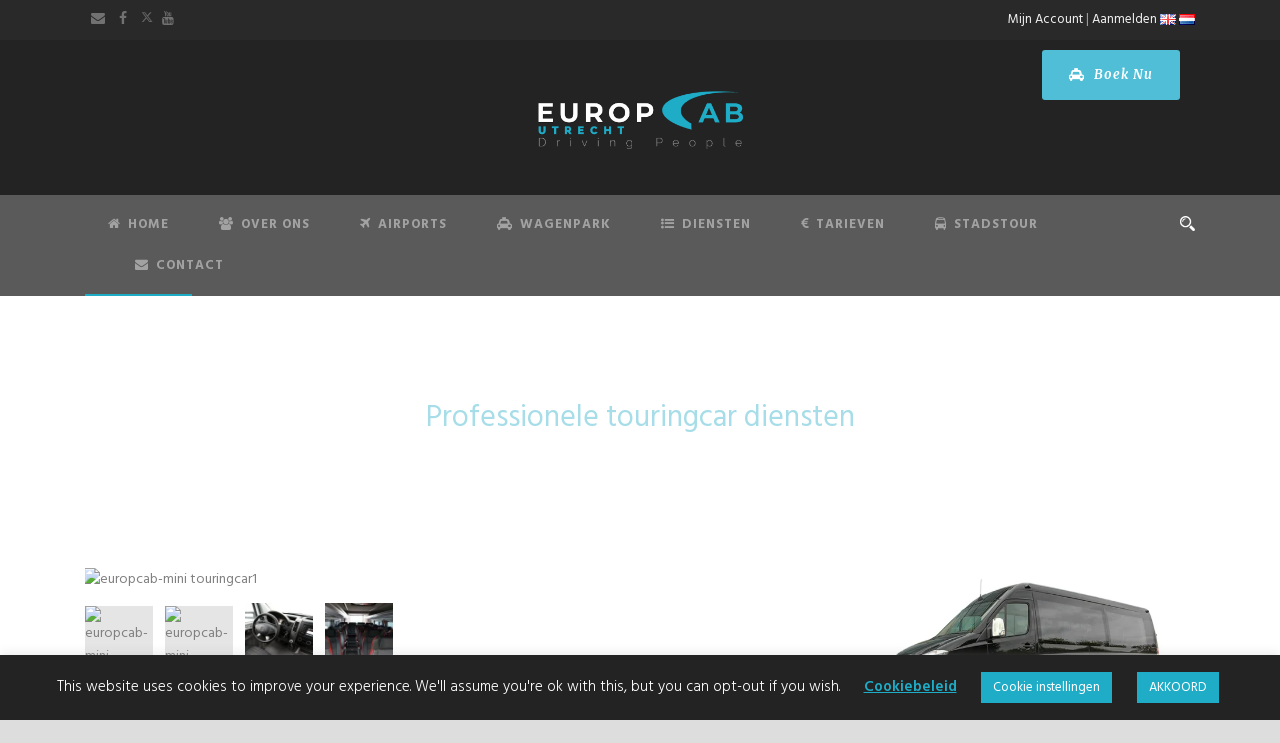

--- FILE ---
content_type: text/html; charset=utf-8
request_url: https://www.google.com/recaptcha/api2/anchor?ar=1&k=6LeqGZsUAAAAALu51mjzkrEtRvjhsiTbpvg55wsJ&co=aHR0cHM6Ly9ldXJvcGNhYi5ubDo0NDM.&hl=en&v=N67nZn4AqZkNcbeMu4prBgzg&size=invisible&anchor-ms=20000&execute-ms=30000&cb=5wyaqnlbtqzp
body_size: 48681
content:
<!DOCTYPE HTML><html dir="ltr" lang="en"><head><meta http-equiv="Content-Type" content="text/html; charset=UTF-8">
<meta http-equiv="X-UA-Compatible" content="IE=edge">
<title>reCAPTCHA</title>
<style type="text/css">
/* cyrillic-ext */
@font-face {
  font-family: 'Roboto';
  font-style: normal;
  font-weight: 400;
  font-stretch: 100%;
  src: url(//fonts.gstatic.com/s/roboto/v48/KFO7CnqEu92Fr1ME7kSn66aGLdTylUAMa3GUBHMdazTgWw.woff2) format('woff2');
  unicode-range: U+0460-052F, U+1C80-1C8A, U+20B4, U+2DE0-2DFF, U+A640-A69F, U+FE2E-FE2F;
}
/* cyrillic */
@font-face {
  font-family: 'Roboto';
  font-style: normal;
  font-weight: 400;
  font-stretch: 100%;
  src: url(//fonts.gstatic.com/s/roboto/v48/KFO7CnqEu92Fr1ME7kSn66aGLdTylUAMa3iUBHMdazTgWw.woff2) format('woff2');
  unicode-range: U+0301, U+0400-045F, U+0490-0491, U+04B0-04B1, U+2116;
}
/* greek-ext */
@font-face {
  font-family: 'Roboto';
  font-style: normal;
  font-weight: 400;
  font-stretch: 100%;
  src: url(//fonts.gstatic.com/s/roboto/v48/KFO7CnqEu92Fr1ME7kSn66aGLdTylUAMa3CUBHMdazTgWw.woff2) format('woff2');
  unicode-range: U+1F00-1FFF;
}
/* greek */
@font-face {
  font-family: 'Roboto';
  font-style: normal;
  font-weight: 400;
  font-stretch: 100%;
  src: url(//fonts.gstatic.com/s/roboto/v48/KFO7CnqEu92Fr1ME7kSn66aGLdTylUAMa3-UBHMdazTgWw.woff2) format('woff2');
  unicode-range: U+0370-0377, U+037A-037F, U+0384-038A, U+038C, U+038E-03A1, U+03A3-03FF;
}
/* math */
@font-face {
  font-family: 'Roboto';
  font-style: normal;
  font-weight: 400;
  font-stretch: 100%;
  src: url(//fonts.gstatic.com/s/roboto/v48/KFO7CnqEu92Fr1ME7kSn66aGLdTylUAMawCUBHMdazTgWw.woff2) format('woff2');
  unicode-range: U+0302-0303, U+0305, U+0307-0308, U+0310, U+0312, U+0315, U+031A, U+0326-0327, U+032C, U+032F-0330, U+0332-0333, U+0338, U+033A, U+0346, U+034D, U+0391-03A1, U+03A3-03A9, U+03B1-03C9, U+03D1, U+03D5-03D6, U+03F0-03F1, U+03F4-03F5, U+2016-2017, U+2034-2038, U+203C, U+2040, U+2043, U+2047, U+2050, U+2057, U+205F, U+2070-2071, U+2074-208E, U+2090-209C, U+20D0-20DC, U+20E1, U+20E5-20EF, U+2100-2112, U+2114-2115, U+2117-2121, U+2123-214F, U+2190, U+2192, U+2194-21AE, U+21B0-21E5, U+21F1-21F2, U+21F4-2211, U+2213-2214, U+2216-22FF, U+2308-230B, U+2310, U+2319, U+231C-2321, U+2336-237A, U+237C, U+2395, U+239B-23B7, U+23D0, U+23DC-23E1, U+2474-2475, U+25AF, U+25B3, U+25B7, U+25BD, U+25C1, U+25CA, U+25CC, U+25FB, U+266D-266F, U+27C0-27FF, U+2900-2AFF, U+2B0E-2B11, U+2B30-2B4C, U+2BFE, U+3030, U+FF5B, U+FF5D, U+1D400-1D7FF, U+1EE00-1EEFF;
}
/* symbols */
@font-face {
  font-family: 'Roboto';
  font-style: normal;
  font-weight: 400;
  font-stretch: 100%;
  src: url(//fonts.gstatic.com/s/roboto/v48/KFO7CnqEu92Fr1ME7kSn66aGLdTylUAMaxKUBHMdazTgWw.woff2) format('woff2');
  unicode-range: U+0001-000C, U+000E-001F, U+007F-009F, U+20DD-20E0, U+20E2-20E4, U+2150-218F, U+2190, U+2192, U+2194-2199, U+21AF, U+21E6-21F0, U+21F3, U+2218-2219, U+2299, U+22C4-22C6, U+2300-243F, U+2440-244A, U+2460-24FF, U+25A0-27BF, U+2800-28FF, U+2921-2922, U+2981, U+29BF, U+29EB, U+2B00-2BFF, U+4DC0-4DFF, U+FFF9-FFFB, U+10140-1018E, U+10190-1019C, U+101A0, U+101D0-101FD, U+102E0-102FB, U+10E60-10E7E, U+1D2C0-1D2D3, U+1D2E0-1D37F, U+1F000-1F0FF, U+1F100-1F1AD, U+1F1E6-1F1FF, U+1F30D-1F30F, U+1F315, U+1F31C, U+1F31E, U+1F320-1F32C, U+1F336, U+1F378, U+1F37D, U+1F382, U+1F393-1F39F, U+1F3A7-1F3A8, U+1F3AC-1F3AF, U+1F3C2, U+1F3C4-1F3C6, U+1F3CA-1F3CE, U+1F3D4-1F3E0, U+1F3ED, U+1F3F1-1F3F3, U+1F3F5-1F3F7, U+1F408, U+1F415, U+1F41F, U+1F426, U+1F43F, U+1F441-1F442, U+1F444, U+1F446-1F449, U+1F44C-1F44E, U+1F453, U+1F46A, U+1F47D, U+1F4A3, U+1F4B0, U+1F4B3, U+1F4B9, U+1F4BB, U+1F4BF, U+1F4C8-1F4CB, U+1F4D6, U+1F4DA, U+1F4DF, U+1F4E3-1F4E6, U+1F4EA-1F4ED, U+1F4F7, U+1F4F9-1F4FB, U+1F4FD-1F4FE, U+1F503, U+1F507-1F50B, U+1F50D, U+1F512-1F513, U+1F53E-1F54A, U+1F54F-1F5FA, U+1F610, U+1F650-1F67F, U+1F687, U+1F68D, U+1F691, U+1F694, U+1F698, U+1F6AD, U+1F6B2, U+1F6B9-1F6BA, U+1F6BC, U+1F6C6-1F6CF, U+1F6D3-1F6D7, U+1F6E0-1F6EA, U+1F6F0-1F6F3, U+1F6F7-1F6FC, U+1F700-1F7FF, U+1F800-1F80B, U+1F810-1F847, U+1F850-1F859, U+1F860-1F887, U+1F890-1F8AD, U+1F8B0-1F8BB, U+1F8C0-1F8C1, U+1F900-1F90B, U+1F93B, U+1F946, U+1F984, U+1F996, U+1F9E9, U+1FA00-1FA6F, U+1FA70-1FA7C, U+1FA80-1FA89, U+1FA8F-1FAC6, U+1FACE-1FADC, U+1FADF-1FAE9, U+1FAF0-1FAF8, U+1FB00-1FBFF;
}
/* vietnamese */
@font-face {
  font-family: 'Roboto';
  font-style: normal;
  font-weight: 400;
  font-stretch: 100%;
  src: url(//fonts.gstatic.com/s/roboto/v48/KFO7CnqEu92Fr1ME7kSn66aGLdTylUAMa3OUBHMdazTgWw.woff2) format('woff2');
  unicode-range: U+0102-0103, U+0110-0111, U+0128-0129, U+0168-0169, U+01A0-01A1, U+01AF-01B0, U+0300-0301, U+0303-0304, U+0308-0309, U+0323, U+0329, U+1EA0-1EF9, U+20AB;
}
/* latin-ext */
@font-face {
  font-family: 'Roboto';
  font-style: normal;
  font-weight: 400;
  font-stretch: 100%;
  src: url(//fonts.gstatic.com/s/roboto/v48/KFO7CnqEu92Fr1ME7kSn66aGLdTylUAMa3KUBHMdazTgWw.woff2) format('woff2');
  unicode-range: U+0100-02BA, U+02BD-02C5, U+02C7-02CC, U+02CE-02D7, U+02DD-02FF, U+0304, U+0308, U+0329, U+1D00-1DBF, U+1E00-1E9F, U+1EF2-1EFF, U+2020, U+20A0-20AB, U+20AD-20C0, U+2113, U+2C60-2C7F, U+A720-A7FF;
}
/* latin */
@font-face {
  font-family: 'Roboto';
  font-style: normal;
  font-weight: 400;
  font-stretch: 100%;
  src: url(//fonts.gstatic.com/s/roboto/v48/KFO7CnqEu92Fr1ME7kSn66aGLdTylUAMa3yUBHMdazQ.woff2) format('woff2');
  unicode-range: U+0000-00FF, U+0131, U+0152-0153, U+02BB-02BC, U+02C6, U+02DA, U+02DC, U+0304, U+0308, U+0329, U+2000-206F, U+20AC, U+2122, U+2191, U+2193, U+2212, U+2215, U+FEFF, U+FFFD;
}
/* cyrillic-ext */
@font-face {
  font-family: 'Roboto';
  font-style: normal;
  font-weight: 500;
  font-stretch: 100%;
  src: url(//fonts.gstatic.com/s/roboto/v48/KFO7CnqEu92Fr1ME7kSn66aGLdTylUAMa3GUBHMdazTgWw.woff2) format('woff2');
  unicode-range: U+0460-052F, U+1C80-1C8A, U+20B4, U+2DE0-2DFF, U+A640-A69F, U+FE2E-FE2F;
}
/* cyrillic */
@font-face {
  font-family: 'Roboto';
  font-style: normal;
  font-weight: 500;
  font-stretch: 100%;
  src: url(//fonts.gstatic.com/s/roboto/v48/KFO7CnqEu92Fr1ME7kSn66aGLdTylUAMa3iUBHMdazTgWw.woff2) format('woff2');
  unicode-range: U+0301, U+0400-045F, U+0490-0491, U+04B0-04B1, U+2116;
}
/* greek-ext */
@font-face {
  font-family: 'Roboto';
  font-style: normal;
  font-weight: 500;
  font-stretch: 100%;
  src: url(//fonts.gstatic.com/s/roboto/v48/KFO7CnqEu92Fr1ME7kSn66aGLdTylUAMa3CUBHMdazTgWw.woff2) format('woff2');
  unicode-range: U+1F00-1FFF;
}
/* greek */
@font-face {
  font-family: 'Roboto';
  font-style: normal;
  font-weight: 500;
  font-stretch: 100%;
  src: url(//fonts.gstatic.com/s/roboto/v48/KFO7CnqEu92Fr1ME7kSn66aGLdTylUAMa3-UBHMdazTgWw.woff2) format('woff2');
  unicode-range: U+0370-0377, U+037A-037F, U+0384-038A, U+038C, U+038E-03A1, U+03A3-03FF;
}
/* math */
@font-face {
  font-family: 'Roboto';
  font-style: normal;
  font-weight: 500;
  font-stretch: 100%;
  src: url(//fonts.gstatic.com/s/roboto/v48/KFO7CnqEu92Fr1ME7kSn66aGLdTylUAMawCUBHMdazTgWw.woff2) format('woff2');
  unicode-range: U+0302-0303, U+0305, U+0307-0308, U+0310, U+0312, U+0315, U+031A, U+0326-0327, U+032C, U+032F-0330, U+0332-0333, U+0338, U+033A, U+0346, U+034D, U+0391-03A1, U+03A3-03A9, U+03B1-03C9, U+03D1, U+03D5-03D6, U+03F0-03F1, U+03F4-03F5, U+2016-2017, U+2034-2038, U+203C, U+2040, U+2043, U+2047, U+2050, U+2057, U+205F, U+2070-2071, U+2074-208E, U+2090-209C, U+20D0-20DC, U+20E1, U+20E5-20EF, U+2100-2112, U+2114-2115, U+2117-2121, U+2123-214F, U+2190, U+2192, U+2194-21AE, U+21B0-21E5, U+21F1-21F2, U+21F4-2211, U+2213-2214, U+2216-22FF, U+2308-230B, U+2310, U+2319, U+231C-2321, U+2336-237A, U+237C, U+2395, U+239B-23B7, U+23D0, U+23DC-23E1, U+2474-2475, U+25AF, U+25B3, U+25B7, U+25BD, U+25C1, U+25CA, U+25CC, U+25FB, U+266D-266F, U+27C0-27FF, U+2900-2AFF, U+2B0E-2B11, U+2B30-2B4C, U+2BFE, U+3030, U+FF5B, U+FF5D, U+1D400-1D7FF, U+1EE00-1EEFF;
}
/* symbols */
@font-face {
  font-family: 'Roboto';
  font-style: normal;
  font-weight: 500;
  font-stretch: 100%;
  src: url(//fonts.gstatic.com/s/roboto/v48/KFO7CnqEu92Fr1ME7kSn66aGLdTylUAMaxKUBHMdazTgWw.woff2) format('woff2');
  unicode-range: U+0001-000C, U+000E-001F, U+007F-009F, U+20DD-20E0, U+20E2-20E4, U+2150-218F, U+2190, U+2192, U+2194-2199, U+21AF, U+21E6-21F0, U+21F3, U+2218-2219, U+2299, U+22C4-22C6, U+2300-243F, U+2440-244A, U+2460-24FF, U+25A0-27BF, U+2800-28FF, U+2921-2922, U+2981, U+29BF, U+29EB, U+2B00-2BFF, U+4DC0-4DFF, U+FFF9-FFFB, U+10140-1018E, U+10190-1019C, U+101A0, U+101D0-101FD, U+102E0-102FB, U+10E60-10E7E, U+1D2C0-1D2D3, U+1D2E0-1D37F, U+1F000-1F0FF, U+1F100-1F1AD, U+1F1E6-1F1FF, U+1F30D-1F30F, U+1F315, U+1F31C, U+1F31E, U+1F320-1F32C, U+1F336, U+1F378, U+1F37D, U+1F382, U+1F393-1F39F, U+1F3A7-1F3A8, U+1F3AC-1F3AF, U+1F3C2, U+1F3C4-1F3C6, U+1F3CA-1F3CE, U+1F3D4-1F3E0, U+1F3ED, U+1F3F1-1F3F3, U+1F3F5-1F3F7, U+1F408, U+1F415, U+1F41F, U+1F426, U+1F43F, U+1F441-1F442, U+1F444, U+1F446-1F449, U+1F44C-1F44E, U+1F453, U+1F46A, U+1F47D, U+1F4A3, U+1F4B0, U+1F4B3, U+1F4B9, U+1F4BB, U+1F4BF, U+1F4C8-1F4CB, U+1F4D6, U+1F4DA, U+1F4DF, U+1F4E3-1F4E6, U+1F4EA-1F4ED, U+1F4F7, U+1F4F9-1F4FB, U+1F4FD-1F4FE, U+1F503, U+1F507-1F50B, U+1F50D, U+1F512-1F513, U+1F53E-1F54A, U+1F54F-1F5FA, U+1F610, U+1F650-1F67F, U+1F687, U+1F68D, U+1F691, U+1F694, U+1F698, U+1F6AD, U+1F6B2, U+1F6B9-1F6BA, U+1F6BC, U+1F6C6-1F6CF, U+1F6D3-1F6D7, U+1F6E0-1F6EA, U+1F6F0-1F6F3, U+1F6F7-1F6FC, U+1F700-1F7FF, U+1F800-1F80B, U+1F810-1F847, U+1F850-1F859, U+1F860-1F887, U+1F890-1F8AD, U+1F8B0-1F8BB, U+1F8C0-1F8C1, U+1F900-1F90B, U+1F93B, U+1F946, U+1F984, U+1F996, U+1F9E9, U+1FA00-1FA6F, U+1FA70-1FA7C, U+1FA80-1FA89, U+1FA8F-1FAC6, U+1FACE-1FADC, U+1FADF-1FAE9, U+1FAF0-1FAF8, U+1FB00-1FBFF;
}
/* vietnamese */
@font-face {
  font-family: 'Roboto';
  font-style: normal;
  font-weight: 500;
  font-stretch: 100%;
  src: url(//fonts.gstatic.com/s/roboto/v48/KFO7CnqEu92Fr1ME7kSn66aGLdTylUAMa3OUBHMdazTgWw.woff2) format('woff2');
  unicode-range: U+0102-0103, U+0110-0111, U+0128-0129, U+0168-0169, U+01A0-01A1, U+01AF-01B0, U+0300-0301, U+0303-0304, U+0308-0309, U+0323, U+0329, U+1EA0-1EF9, U+20AB;
}
/* latin-ext */
@font-face {
  font-family: 'Roboto';
  font-style: normal;
  font-weight: 500;
  font-stretch: 100%;
  src: url(//fonts.gstatic.com/s/roboto/v48/KFO7CnqEu92Fr1ME7kSn66aGLdTylUAMa3KUBHMdazTgWw.woff2) format('woff2');
  unicode-range: U+0100-02BA, U+02BD-02C5, U+02C7-02CC, U+02CE-02D7, U+02DD-02FF, U+0304, U+0308, U+0329, U+1D00-1DBF, U+1E00-1E9F, U+1EF2-1EFF, U+2020, U+20A0-20AB, U+20AD-20C0, U+2113, U+2C60-2C7F, U+A720-A7FF;
}
/* latin */
@font-face {
  font-family: 'Roboto';
  font-style: normal;
  font-weight: 500;
  font-stretch: 100%;
  src: url(//fonts.gstatic.com/s/roboto/v48/KFO7CnqEu92Fr1ME7kSn66aGLdTylUAMa3yUBHMdazQ.woff2) format('woff2');
  unicode-range: U+0000-00FF, U+0131, U+0152-0153, U+02BB-02BC, U+02C6, U+02DA, U+02DC, U+0304, U+0308, U+0329, U+2000-206F, U+20AC, U+2122, U+2191, U+2193, U+2212, U+2215, U+FEFF, U+FFFD;
}
/* cyrillic-ext */
@font-face {
  font-family: 'Roboto';
  font-style: normal;
  font-weight: 900;
  font-stretch: 100%;
  src: url(//fonts.gstatic.com/s/roboto/v48/KFO7CnqEu92Fr1ME7kSn66aGLdTylUAMa3GUBHMdazTgWw.woff2) format('woff2');
  unicode-range: U+0460-052F, U+1C80-1C8A, U+20B4, U+2DE0-2DFF, U+A640-A69F, U+FE2E-FE2F;
}
/* cyrillic */
@font-face {
  font-family: 'Roboto';
  font-style: normal;
  font-weight: 900;
  font-stretch: 100%;
  src: url(//fonts.gstatic.com/s/roboto/v48/KFO7CnqEu92Fr1ME7kSn66aGLdTylUAMa3iUBHMdazTgWw.woff2) format('woff2');
  unicode-range: U+0301, U+0400-045F, U+0490-0491, U+04B0-04B1, U+2116;
}
/* greek-ext */
@font-face {
  font-family: 'Roboto';
  font-style: normal;
  font-weight: 900;
  font-stretch: 100%;
  src: url(//fonts.gstatic.com/s/roboto/v48/KFO7CnqEu92Fr1ME7kSn66aGLdTylUAMa3CUBHMdazTgWw.woff2) format('woff2');
  unicode-range: U+1F00-1FFF;
}
/* greek */
@font-face {
  font-family: 'Roboto';
  font-style: normal;
  font-weight: 900;
  font-stretch: 100%;
  src: url(//fonts.gstatic.com/s/roboto/v48/KFO7CnqEu92Fr1ME7kSn66aGLdTylUAMa3-UBHMdazTgWw.woff2) format('woff2');
  unicode-range: U+0370-0377, U+037A-037F, U+0384-038A, U+038C, U+038E-03A1, U+03A3-03FF;
}
/* math */
@font-face {
  font-family: 'Roboto';
  font-style: normal;
  font-weight: 900;
  font-stretch: 100%;
  src: url(//fonts.gstatic.com/s/roboto/v48/KFO7CnqEu92Fr1ME7kSn66aGLdTylUAMawCUBHMdazTgWw.woff2) format('woff2');
  unicode-range: U+0302-0303, U+0305, U+0307-0308, U+0310, U+0312, U+0315, U+031A, U+0326-0327, U+032C, U+032F-0330, U+0332-0333, U+0338, U+033A, U+0346, U+034D, U+0391-03A1, U+03A3-03A9, U+03B1-03C9, U+03D1, U+03D5-03D6, U+03F0-03F1, U+03F4-03F5, U+2016-2017, U+2034-2038, U+203C, U+2040, U+2043, U+2047, U+2050, U+2057, U+205F, U+2070-2071, U+2074-208E, U+2090-209C, U+20D0-20DC, U+20E1, U+20E5-20EF, U+2100-2112, U+2114-2115, U+2117-2121, U+2123-214F, U+2190, U+2192, U+2194-21AE, U+21B0-21E5, U+21F1-21F2, U+21F4-2211, U+2213-2214, U+2216-22FF, U+2308-230B, U+2310, U+2319, U+231C-2321, U+2336-237A, U+237C, U+2395, U+239B-23B7, U+23D0, U+23DC-23E1, U+2474-2475, U+25AF, U+25B3, U+25B7, U+25BD, U+25C1, U+25CA, U+25CC, U+25FB, U+266D-266F, U+27C0-27FF, U+2900-2AFF, U+2B0E-2B11, U+2B30-2B4C, U+2BFE, U+3030, U+FF5B, U+FF5D, U+1D400-1D7FF, U+1EE00-1EEFF;
}
/* symbols */
@font-face {
  font-family: 'Roboto';
  font-style: normal;
  font-weight: 900;
  font-stretch: 100%;
  src: url(//fonts.gstatic.com/s/roboto/v48/KFO7CnqEu92Fr1ME7kSn66aGLdTylUAMaxKUBHMdazTgWw.woff2) format('woff2');
  unicode-range: U+0001-000C, U+000E-001F, U+007F-009F, U+20DD-20E0, U+20E2-20E4, U+2150-218F, U+2190, U+2192, U+2194-2199, U+21AF, U+21E6-21F0, U+21F3, U+2218-2219, U+2299, U+22C4-22C6, U+2300-243F, U+2440-244A, U+2460-24FF, U+25A0-27BF, U+2800-28FF, U+2921-2922, U+2981, U+29BF, U+29EB, U+2B00-2BFF, U+4DC0-4DFF, U+FFF9-FFFB, U+10140-1018E, U+10190-1019C, U+101A0, U+101D0-101FD, U+102E0-102FB, U+10E60-10E7E, U+1D2C0-1D2D3, U+1D2E0-1D37F, U+1F000-1F0FF, U+1F100-1F1AD, U+1F1E6-1F1FF, U+1F30D-1F30F, U+1F315, U+1F31C, U+1F31E, U+1F320-1F32C, U+1F336, U+1F378, U+1F37D, U+1F382, U+1F393-1F39F, U+1F3A7-1F3A8, U+1F3AC-1F3AF, U+1F3C2, U+1F3C4-1F3C6, U+1F3CA-1F3CE, U+1F3D4-1F3E0, U+1F3ED, U+1F3F1-1F3F3, U+1F3F5-1F3F7, U+1F408, U+1F415, U+1F41F, U+1F426, U+1F43F, U+1F441-1F442, U+1F444, U+1F446-1F449, U+1F44C-1F44E, U+1F453, U+1F46A, U+1F47D, U+1F4A3, U+1F4B0, U+1F4B3, U+1F4B9, U+1F4BB, U+1F4BF, U+1F4C8-1F4CB, U+1F4D6, U+1F4DA, U+1F4DF, U+1F4E3-1F4E6, U+1F4EA-1F4ED, U+1F4F7, U+1F4F9-1F4FB, U+1F4FD-1F4FE, U+1F503, U+1F507-1F50B, U+1F50D, U+1F512-1F513, U+1F53E-1F54A, U+1F54F-1F5FA, U+1F610, U+1F650-1F67F, U+1F687, U+1F68D, U+1F691, U+1F694, U+1F698, U+1F6AD, U+1F6B2, U+1F6B9-1F6BA, U+1F6BC, U+1F6C6-1F6CF, U+1F6D3-1F6D7, U+1F6E0-1F6EA, U+1F6F0-1F6F3, U+1F6F7-1F6FC, U+1F700-1F7FF, U+1F800-1F80B, U+1F810-1F847, U+1F850-1F859, U+1F860-1F887, U+1F890-1F8AD, U+1F8B0-1F8BB, U+1F8C0-1F8C1, U+1F900-1F90B, U+1F93B, U+1F946, U+1F984, U+1F996, U+1F9E9, U+1FA00-1FA6F, U+1FA70-1FA7C, U+1FA80-1FA89, U+1FA8F-1FAC6, U+1FACE-1FADC, U+1FADF-1FAE9, U+1FAF0-1FAF8, U+1FB00-1FBFF;
}
/* vietnamese */
@font-face {
  font-family: 'Roboto';
  font-style: normal;
  font-weight: 900;
  font-stretch: 100%;
  src: url(//fonts.gstatic.com/s/roboto/v48/KFO7CnqEu92Fr1ME7kSn66aGLdTylUAMa3OUBHMdazTgWw.woff2) format('woff2');
  unicode-range: U+0102-0103, U+0110-0111, U+0128-0129, U+0168-0169, U+01A0-01A1, U+01AF-01B0, U+0300-0301, U+0303-0304, U+0308-0309, U+0323, U+0329, U+1EA0-1EF9, U+20AB;
}
/* latin-ext */
@font-face {
  font-family: 'Roboto';
  font-style: normal;
  font-weight: 900;
  font-stretch: 100%;
  src: url(//fonts.gstatic.com/s/roboto/v48/KFO7CnqEu92Fr1ME7kSn66aGLdTylUAMa3KUBHMdazTgWw.woff2) format('woff2');
  unicode-range: U+0100-02BA, U+02BD-02C5, U+02C7-02CC, U+02CE-02D7, U+02DD-02FF, U+0304, U+0308, U+0329, U+1D00-1DBF, U+1E00-1E9F, U+1EF2-1EFF, U+2020, U+20A0-20AB, U+20AD-20C0, U+2113, U+2C60-2C7F, U+A720-A7FF;
}
/* latin */
@font-face {
  font-family: 'Roboto';
  font-style: normal;
  font-weight: 900;
  font-stretch: 100%;
  src: url(//fonts.gstatic.com/s/roboto/v48/KFO7CnqEu92Fr1ME7kSn66aGLdTylUAMa3yUBHMdazQ.woff2) format('woff2');
  unicode-range: U+0000-00FF, U+0131, U+0152-0153, U+02BB-02BC, U+02C6, U+02DA, U+02DC, U+0304, U+0308, U+0329, U+2000-206F, U+20AC, U+2122, U+2191, U+2193, U+2212, U+2215, U+FEFF, U+FFFD;
}

</style>
<link rel="stylesheet" type="text/css" href="https://www.gstatic.com/recaptcha/releases/N67nZn4AqZkNcbeMu4prBgzg/styles__ltr.css">
<script nonce="OXiIOolttugc1wcfkio1lg" type="text/javascript">window['__recaptcha_api'] = 'https://www.google.com/recaptcha/api2/';</script>
<script type="text/javascript" src="https://www.gstatic.com/recaptcha/releases/N67nZn4AqZkNcbeMu4prBgzg/recaptcha__en.js" nonce="OXiIOolttugc1wcfkio1lg">
      
    </script></head>
<body><div id="rc-anchor-alert" class="rc-anchor-alert"></div>
<input type="hidden" id="recaptcha-token" value="[base64]">
<script type="text/javascript" nonce="OXiIOolttugc1wcfkio1lg">
      recaptcha.anchor.Main.init("[\x22ainput\x22,[\x22bgdata\x22,\x22\x22,\[base64]/[base64]/[base64]/[base64]/[base64]/[base64]/KGcoTywyNTMsTy5PKSxVRyhPLEMpKTpnKE8sMjUzLEMpLE8pKSxsKSksTykpfSxieT1mdW5jdGlvbihDLE8sdSxsKXtmb3IobD0odT1SKEMpLDApO08+MDtPLS0pbD1sPDw4fFooQyk7ZyhDLHUsbCl9LFVHPWZ1bmN0aW9uKEMsTyl7Qy5pLmxlbmd0aD4xMDQ/[base64]/[base64]/[base64]/[base64]/[base64]/[base64]/[base64]\\u003d\x22,\[base64]\x22,\x22MnDCnMKbw4Fqwq5pw47CvsKGKlZtJsOYJsKDDXvDgwfDicK0wpkuwpFrwqTCgVQqUV/CscKkwqvDgsKgw6vCjR4sFHoQw5Unw5/Ch11/MH3CsXfDhsO2w5rDnhLCpMO2B1zCgsK9Sy7Ds8Onw4c5eMOPw77ClHfDocOxOsKeZMOZwpPDpVfCncKEQMONw7zDrglPw4BucsOEwpvDv34/[base64]/XFbDrcOnZWJ+wpJIwrw0BcKDw7fDpMO/GcOOw64SRsO0wrLCvWrDvDp/NW58N8O8w4sFw4J5RWkOw7PDqknCjsO2CcOBRzPCqMKow48Ow68BZsOAJFjDlVLCiMOSwpFcT8KNZXcww5/[base64]/Cv8KnCMKTwpYgUcOvwp3CoGjDmhAew7jCmsKVZn0GwpLCsktXU8K0BkbDgcOnM8OGwq8Zwocswq4Hw47DlSzCncK1w5cMw47CgcK5w7NKdTjCojjCrcOPw7VVw7nCrV3ChcOVwqvCkTxVf8KCwpR3w4kEw65kRGfDpXtTSSXCusO/wp/CuGlkwrYcw5oTwqvCoMO3TcKtInPDo8Okw6zDn8OCNcKeZzLDoTZIbsK5M3pmw6nDiFzDlsOjwo5uNBwYw4QGw5bCisOQwrTDo8Kxw7gjIMOAw4F7wqPDtMO+GsK2wrEPb27CnxzCicOdwrzDrwgdwqxnbcOwwqXDhMKOccOcw4JEw4/CsFEiCzIBM3YrMnrCgsOIwrxVfnbDscOyCh7ClF5ywrHDiMKiwqrDlcK8fDZiKjVOL18lekjDrsOtChQJwrXDpRXDusOaF2BZw7MjwotTwqPClcKQw5d/cUReOcOzeSUVw7kbc8KiGgfCuMOKw6FUwrbDsMOvdcK0wpLCk1LCokdxwpLDtMOYw7rCt3nDuMOGwrLCnMO1CMK8EsKbQMKLwrzDvsOsM8OSw5/[base64]/CkGAOfAI+wr0hw5EVw4Zcw7Now5HDtsKETsK9w6TCvCRkw5ACw4TCtQsSwrl8w67CvcObFTzCjh4TKcO9wqtJwpMdw5XCmG/[base64]/DmRYAw64aMk1sL3kRHsKLb0cxw6UTw63CnzQocDrCij3CiMOnVFQUw75cwoRmdcOPEVZaw73DmcKfw7oUw6/CiVrDnsOqfjYZEWkVw64mAcKgw7TDu1g/[base64]/DucONwpLDp8OEwoLDqB7DqMK6w4rCrX0oIWY0aQVpJcKNNWUPQzxTEh7CsGLDiGxkw6nDqisCEsOXw7I/wqTChzXDjSvDp8KLwopJAGUVYsONZBbCpMOTKj7DscOww7l1wpoXMcONw5JLf8O/[base64]/w7TCskQZL8K+FWnCgcOfwrgNw47CjEgLworDisO9w5LDp8OTHMOKwpzDinkzH8OOwr9ywocZwoxZFg0YQk4JOMKaw4LDicKmKsK3wojDvXRxw5vCvX4Wwo1ow44bw4cAf8K+LMO0wpk8VcOowpUdRidcwoI4NkQWw64XJMK9wpLDhRPCjsKQwrnCkW/CqwDCpMK5Y8OzP8O1wp82wrFWIsKQwr1UGMKQwrt1w5jDkgbCoEFnTUbDrCI0LsK5wpDDrMOPTEHCo3htw4g8w4s8wqjCkRARXXPDvcOowrENwqfDp8Kkw5hgSwphwojCpMOMwpvDrMKBwr0QXsKrw5zDssKtE8OWD8OHMzd6D8Onw7bCrikBwpPDvHUvw69Cw4/CqRdIasKLJsKRXMOvSsKPw4YfBcOBLBfDncOWMcKVw4kPVlPDtsOgwrjDpC/DrCsMMGYvKWEAw4zCvFzDqUvCqcODDDfDtw/DhDrCtg/[base64]/[base64]/wrDDk8KnWwfCmnjCosKXMsOCw4XChWTCjsOlHMOGF8OXX1Egw64nZsK4JcO5CsKbw7vDjQTDpMOPw6g3PMOgPWHDhUNKwpMySMO/bXxEc8KJw7BzXELChU/DlGHCgw3ClFVtwqsKw5vDhx3Clwcqwpxtwp/ClSjDscK9dlHCgV/CucKFwqXDosK6EX7CisKFwrI+wpDDj8O3w4rDpBRmMRUsw7BIw60GJg3ChjYKw7bCl8OdOhglI8K1wojCr2E0wpRwf8Olwo80bHDCtXnDoMOtUsKEfVEUCcKrwqFywpzCugVkOl8bBDhQwqrDv10Qw7AbwrxvPm/[base64]/[base64]/DssO4wqbDnFQyw7hJVSZow6TCsxTCrRF8IivDgiFXwojDlifCusOlwrXDlhfDm8OJw79bwpEgwpQdwo7Dq8Olw67CoyNRGix1bCVPwqrDusODw7PCusKuwqjCiEbCjQtqSSFracOPJ0/CmCcnw4jCj8OZD8OqwrJlN8OTwofCsMKnwooKw7fDh8OGw7PCt8KeY8KJbhjCvcKWw5zCtyDCvGvDsMKPw6HDmBxfw7s6wqlrwpbDs8OLRT1VRgTDicKiDCDCg8KXw7XDhWMqw7TDlEzDqsK7wrbCnmnDvhkvRnNywo/DpW/Du2BOdcO4wp0rPxXDrwolQsKIw4vDtGVnw4XCmcOJZSfCv0fDhcKsbcOcT23DmMOHNz4iHGkEdW5Cwq7CjzzCgRlxw5/[base64]/ClWLCg1nCgSNNwpdGwqjDphLDlBAWLMKGfcKcwpxOw7JPHQbDsjRuwp16LcKPHikbw4sJwrd9wqRBw6vCm8OfwpjDr8KGwrl/w4pZw4HCkMKaShDDrcOWMMOqwrZvZsKDSx4tw79Uw57ClsKmMTxDwqAww4DDhE9Mw7VdITd7BMKrBQPCiMKzw73DmUTCmEI8YDpdJsKhTcO2w6XDqidfcl7ClcO8H8OJcUU7Bzwuw4LCg29QCko7w5PDr8Kcw5hQwq7DjnsbTiIMw7HDngoZwr/DrcOrw5MDw6QLL33CoMOLdsOJw5UxJ8Ktw6dJbjLDvcOEfsO+TMK3fQ7CrWbCgQLCsUTCusKhWMKnLcOMPXrDuyPDvi/DgcOYwrDCrcKcw6cFYcObw6thGFnDrkrCsj/[base64]/[base64]/DscO6XsOuVcOYfEHDs8KbecKEKsKdQ1nClk8TKkXCvsO5b8KBw77DnMK9HcOLw4oNwrMhwrvDgwlkYQXDl2TCtSdpL8O5d8K+dMORNcK7A8KhwqkPw7/DlTfClsObTsOWwrrCoH3ClcOCw5ENfVMVw4c3w5/[base64]/Dt8KuS8KAMHPDscKVcMK/D0FASnctdl7Dlz8ewqXCvCrDh2XCkMKyLMOhW1tcDG7DiMKKwosgAwPCqcO4wq/DocKAw6s7FcKbwpYSS8KFEsOaHMOWwrnDtsKWA1HCsiAWCwsfwoEjNsO+eHsCYsOawrzDkMOYwqx/ZcKOw7PDsDgEwqbDt8O5w4LDhcKXwrNSw5LCt1PDsT3Ch8KMwo/[base64]/Crk4/bcKfwrnCkMOxdMO1RcOYZkzDn8KIwrMzw4h7wrJxB8OIw4hmw6/CjcKeDMKrGwDCvcKYwr7DrsK3S8O/J8O2w59Ewpw6QGRrwpTDrcO9wpLCm3PDpMOuw6V0w63CqGrCpDpCIMOXwo3DvDpND1bCgVAVQcKpPMKCJ8KFRmrDijtowoPCm8KgPFbCqUsdXsOnecKBwqUxEmXDojcXwp/[base64]/CvHcvwoomJ2LCqyVnw4bDgwtMwrbDjkvDmHdbHsOiwr3DpVEBw6fDsl98w799F8KlQcKPa8KQJMKBNsKQP35pw4Jqw6rDowY7GhwwwrnCqsKRHShRwpHCtHYPwp1vw4LDlA/ClSTCpiTDpcOtYsKJw5ZKwq0iw74+IcOUw7bDp0hZdcKAQ0bDqhfDrsOebgHCsA9LTARPZMKVajs6wpEmwpTDr3RRw4/DvcKBw4rCqhonLsKEwo3DlMKCwrNZw7s1HjltZizCq1rDiT/CvCHCkMOBEMKzwrTDji3CuV81w50qXMK3N1LChMKAw5fCu8K0BcOBdR1Iwrdawp4Kw6xowpMjS8KfFB88aBVnbcKNMBzCg8ONwrd9wr7CrhY6w4Yuwq9TwpFLSkYZPmcZFMOzOC/Ck3DDuMOmeiksw6nDvcKmw4dEwp3Cj0cJeVQxwrrCi8OHEsOYIcKiw5BLdQvCnCvCkE9nwpIobcKtw67CoMOCdsKXbyfDgcOcG8KWP8KTAhLCqsKqw5nDug3DnRo6wpMUZMOowrAgw6/DjsOLOVrDnMK9wp9XajlCw41nOwtOwp58RcOEw47DgMOIVRMuCB3CmcKlw63DjTPDr8OubcOydU/[base64]/DqMOpwqotQ8K9VMKawrNLwpF0w6PDrChfw64MwodMZ8ODAWApw47CscKTCRjDk8O2w7l2wrUOwrsRbXjDpnPDulbClw8kID9DE8KYMsOMwrc8cirDr8Ktw4DCtsKdVHLDozfClMOQF8KMJBLCtMKKw7skw58/woPDpmImwp3CsynDoMKfwpI8RwBFwqtzwrTDlcOAISHDqw/[base64]/DszoOwr3DmC01wqrCg8O8QcKSwpTDocKhDzEnwpLChU8kLcOfwpY8QcOEw4oHan9oL8OMU8Kqam3DuQYrwrZRw5jDoMKmwqwdFMOhw4nClMOkwoHDmW3Dp1Btwo/CksK6wrbDrsOjYMKKwqseBFVvfcOXw6LCvyldOgzCh8OCbl58woTDpTt7wqxYacK/KsKIYMKBYhgRb8K7w6jColU+w70JbcO7wrwUQ1PCkMO/wqTDscOCYcO2VVnDhCRXwo00w4BjJwzCrcKMA8Oaw4IJY8OqdkLCqsOlw77CiQghwr4uc8K/wo9tZsKYUmx+w4AowoLCjMObwq1dwoEvw6sWe3HCn8K1wr7ChsOPwqwKCsODw6LDuVwmwpvDuMOHwrDDvHkQGMKhwpQMPjhZDcKBw4bDnsKSwoF5RjZUw4Qbw4vCrQbCjQVnT8OGw4XCgCLCncK9XMOyQ8OTwoFHwrFmFjABw4fCmSbCmcO2C8O/w6pWw6ZfJsOswqNPwrrDiANfFQJIajFew5FRVMKyw5Mww5bCuMOvw4sXw4bCp2/CicKfw5nDlRHDvhAXw7AHF33DkGJDw5DDqVDCmRLCt8OFwrHCiMKTFcKDwql1woI+XXtuE1FZwpJPw53DiHHDtsONwrDCpsKTw5PDnsOATXdcTTI/KllcWV/[base64]/e3rClj5cwpMZw4fChmVKRxhMw5DCsXEswqhtIMOBO8O9GCgQETlXwr7Cu1A9wqjCpknCkTbDsMKKDyrCpW9oQMOUw7NOwo0ZPsOeTEMeUcOrM8K7w6NQw582Ngx7WMO7w6LCvsOWIcKXZTbCpcKzA8KjwpPDtMOXw5sWw4bCmcOVwqpTLys/[base64]/CvsOCwrTDlcO3FcKAKMO3wqhWwqLCrMO1wqdyw73Dvy5uP8OEDsOUZQrCrsK8PyHCksOAw793w5RTw6prPMOdMsONw4E6w5rDknnDrsKaw4jCuMOrGWsqw64SAcKjbMOKA8OZYsO8LD/ChzlGwoPDtMOxw6/Cl2ZsFMKgV2gkaMOUw657wq9/O1zDkxFdw6JXw57ClcKSwqlSA8OVw7zCmsOxLkTCgsKvw5gJw4lRw4AFMcKkw6gxw7x/FwjCvxDCs8Kew70Iw6gDw6nCncKKHsKDUyTDuMO5GMOoOGPCmsKgPT/DtlJHZB3DtiLDvlkaY8OUF8K+wobCssKUf8OwwoY0w6oMbjQJwocdwo/[base64]/JDMVNmRVD8K3wo3Dtm9kWRfDiMOYwrXDvMKAQsOaw6R4VRPCusO+PTIGwpDDqsO4woFXw4kJw7vCqsOSfXohXMOlFsKww5PClcOxfcK0w40GFcKcwo7DjAp+csK1S8OsDcOSBMKKAw/DpcO0SlpSOTcYwrFsQkAHJ8KRwq9seAsdw4YWw6PCozPDplMKwppkcS3CkcKYwocKOsKowr8UwrbDqXPCvQt9Il/Cj8K1EsOkLWvDtW3DjTw1w5HClklqCcOEwph6chPDmMO3wp7DlMONw6zCmsOCVcOHC8KPUMO7NMKSwrRbTsKaSTAuwp3DtVjDk8KVasO7w7cAeMOXXcOBw5pewrcYwoXCgMOReHnDph7CuxsRwrbCsnbCqcOzScO2wrQ5QMKdKw0+w7c8e8KfCh8+YVpawr/Ck8KZw73CmVB1QcKAwop2OEbDnTMVHsOvSsKWw4Fcwr5Sw4wYwrLDqMKTBcO2VcKPwrLDjm/[base64]/[base64]/[base64]/BMKpw6PCp0HCuW4Hwr4qwqZQw6tJw6LDjcOuw4TDkMK/[base64]/[base64]/CkBJgRBhKwr3DnyTCmT5xH20mw4TDnB9NfR5DS8KmdMOyXTXDj8KFQMOGw5IpellTwrTCusOADcKQLB8kBMOnw5fClSXCnVU0wrjDnsOOwqbCrMOgw5/[base64]/CrQHCucKdwqtow4Zqwo7CkUJJFsKZMnsAwpJ+w7QbwrvCnBY3ccK/w6hKwq/Du8Oaw4HCsQ98DFPDpcKywoc+w4XCkC5PdMOVLsK6woZ6w54HWQrDi8O7wo7DiTsBw73Cm0wrw4nDpVJiwoDDpkZxwrU4Oj7CmRTDhsKRwqDCqcK2wo0Gw7LCqcKDfVvDmsONVsKHwpE/wp8vw5zCth8jw6M0wqjDr3Npw6LCpsKqw7lZWn3Dr1giwpXChEvDrifCqsKVGsOCQ8KdwrLCr8KPwrHCv8KsGcK5wqHDnMKKw7BEw5pbSQEnR1g0RMOSVSbDvMO/e8Kmw5FaKg51wpVbC8OkEcKUacOyw7gxwoZxR8OJwrB+D8Oaw50gw7FKRsKue8O/[base64]/BsK3w7fDk1N+AMOKw4zCjmJkw5vCrsK1w6VAwpPDlsKHV2fDicONS3J/w7zCvcOCw7wHwrkUw5DDliBzwqzDjn1Hwr/[base64]/HnjCjsKpw45ywp9ZfFzDulMNbcKnw6tnRsO/GEvDosKEwoPCtxfDt8OawodKwqNvXsK6RsKTw4zDrsKFZQbCoMOFw47CisKSACjCrXbDlCpGwo4Jwq7ChMOlekrDmm3CgcOILg/DncOyw5dREMOtwosqwoVdRR9lecONI2TCuMKiw6Ryw7TDu8KRw5YmXzXDv2TDpCV/[base64]/[base64]/[base64]/DpcOHNsO7fX9tw4wOwoTCgMKOwoLCvMKhw4rCvcK4wq5kw6oDXQl2w6NxYsKSw4TCqis8YU8VW8OJw6vDnsONaB7DhhzDmVFCPMKDw4XDqsKqwqnCpnkWwo7CksOSVsOaw7AqHirDh8ODfDZEw4PDljTCojpPwrw4HBVMF2/DtkPDmMKSJBXCi8KRwoAPe8Kbwp3Dm8OlwoDCi8K/wrTCqE3CmVHCpcOlc0LCrcOeUxzDmcOhwqPCqT7CncKOBwPCmcKWYcKSwrvCgBPDkw1Xw6kFNmDCmcKYMsKjdsKtTMO/TMO4wqAvX1PCriHDh8KhOcKtw7jDmyDCuUcCw43CtcO8wpbCr8KhFg3ChcOFwr4wADbDnsKDPlNCcl3DoMKXUiUYQsKHBsK/MMKLw67Cp8KWNcOFTsKNwr8oWXjCg8OXwqnCksO0w5cCwr7CvxdHesORMyTDm8OkbwkOwrF8wp1PH8KVw6Eiw7F4w5DCjk7DtMKnQMO8wqcJw6NTw4/[base64]/LcOFAMKGw7XDpMORw6XCnSzCqkYCw7HCmCrCjVVDw7TCvREAwrHDi1g1wpnCqGPDvjDDjsKJDMONFcK8cMK5w4ofwqHDoUzCmMOyw7wLw6IEGwgLw6tuEGsvw685wpVqw5Mww5/CuMKzYcODw5XDicKGK8OVCFdrJ8KIJknCqmbCuWTCiMKpGsK2I8OuwrBMwrfCtlLCiMOIwpfDpcO7TEJmwp0FwoHDicOlwqJ4AjUhccK5LQbCi8OUOlnDpsO/F8KlU1rDtQknesKPw7rCuibDkMOuaUNBwrYiwq5Dwr5hAAYzwrNywpnDuXNzLsO3SsKtwp9bU08WO2jCvUAFwrTCpD7Ds8KtMxrDnMOqNMK/w7fDscOrM8KWPcOyAGPCuMO+KwRow78PecKwHsOfwofDgjszOXzDlBIpw61Iwp0LTgoyP8KwasKcwooBw6w2wotFc8KUwpZww55vWcKOBcKbwqc6w5LCvMKzJgpRAxTCncOQwqLDscORw4/CnMK9wpZiOVrDnMOqcsOjw4rCs2tpfsK7w5VsAWHDssOawpbDmSjDlcK1NAPDvyfChU9jf8OkCBzDssOww60rwp/DlUhhLX9jNsO/woAYXcKHw5klfADCkMKseFHDq8OEw4dWw5vDusKKw7pKOQ0Pw7bCmhsDw5J1RWNkw6DCvMK0wpzDrcK1wpZuwpfCoBZCwrrCicKkScOJw6B+NMOdXwHDuFvCg8K1w7HCgElNeMOFw4cjOksWIEvCncOCd03DmsKAwoZXw6IkX3DCijo0wr/Du8K6w6jCv8Ktw6dYB2MKHWsdVSDCpMOOaUpSw6jCvjrDmmcAwqlNwrk2wobCo8OSwrwrwqjCn8Klwp7CvQnCjSzDgg5jwpF/BU3CsMOqw6LCjMKDwpvDmMK7N8O+LMOww67DonXCjMKqw4B9woLChyRLw6PDksOhFRYNw7/CrCTDjFzCqsOtwrzDvHs/wrENwqDCu8KLeMKnR8OfJ01rKn8pYsK0woMGw7c/fAoeS8OWFVMlDzvDixdTVsOMKjwtFsKncijCh13DmVsRw7M8w4/Ct8K8wqp3wp3DjmAfcxxPwqnClcOIw7LCqGPDgQvDgsOOwooYw6LChicWwpbDuT3CrsK8woPDqGo6wrYTw6Nnw5bDlHzDpEjDlAbDocKRI0jDr8KpwqXCrF12w4s9fMKywpFTfcK1VMOIw6XClcOtMDfDkcKfw5x/w51gw53CijN1fl/DlcOiw7DDnDk1R8Oqwq/[base64]/Drg7CkMKXwqQHMsKqwr/CrsOcwofCh8Kuw5pYPAPDnXhYasO7worCksKOw5bDpcKqw5vCiMKdLMOkR33CssOgwpEaJVZuCMOMOG3CtsKfwpDCicOaf8K4wpHDgjPCk8OVwqnDhxRIw5zCm8O4D8OUKsKVQ2JXS8KwRy5ZEArCh3ptw6hSCwdeK8KLwpzDhS3CuH/[base64]/w4Zaw44nwow9wrjCuzwuUU9XaMKDJMKoV3LChcOZfUAjwqTCl8OywoHCuUfDmm/Ct8OPwpTCtcKaw4kCwozDkMOPw6fCkT1yOsK2worDqcKtw74rZcORw7/DhcOGwpIBD8O/[base64]/wp7DpGvCrcOzwqLDpcOsfDDDisKhwpzChm/CpnZbw6bDrcKHw7wmw586w6LCpsKvwpbDqEbDlsKxw5vDiDZZwrppw4csw4/DssKnbsKVw45uCMOTSsOwfEjCgsK1wrIJwqTCgC3Dm2keWD/DjT4XwqfDnU4gaTDCvAPCucOLG8KOwpEQei3DucKyOEYow7bDpcOWw5XCo8K2UMK3wphOFHXCs8OUaX4/w4fCqUHClMK1w5PDo2zDqVLCnMKhbxNtMsKMwrIADmnDsMKlwrMEIlXCmMKJRcK0KAE0N8KRfCM6FMK7bMKGOHAtUMKQw4TDmMOFEsKORyUpw5/DuRglw5rCrSzDvcKSw7QvFXvCjsKORMKdNsOEb8KdIwZXw58Uw7vCuyjDoMOlDzLCjMKMwojDhMKSB8K9EGxnD8KEw5rDnAAbaVcNwr/DisOPF8OtCn1VBsOewobDscOOw7sfw5LDj8K3ASnCmmxpYSENIsONw6Rdwo/DpGLDhsKjJcO4TsODaFZbwoZnewxqUFl7w4Uow7DDssKeOcKYwqrDoF3ChcOMJcKNw50dw7VZw5c3ckcvbQTDp2lrfcKowpNJVDHDlsOPLVx+w59UY8OvGMOERyw+w60RIMOywpTChcKQWRHCkMONJEonw5MAAiR4csKFwq/[base64]/DlkjCnjDCgDwrMcO4w5Nww5/[base64]/G8KJw4LCssKpK8O7SDrDm2k5acOEw6/ClD8Fw54Kwr8Md0DDisKcdCjDpXheLcOIw5wsQ2bCkgbDrMKXw5nDrBPCkMKgw6oUwqTCgio/[base64]/DmcOpw6HDhRvDjjRPJQbCjS1QHmbCn8OcwooqwojDhcK/w43Dmld+w68YOHXDiQoOwp/Djj/DjX9dwrvDkVvDnlnCg8Kbw6UJLcOaM8K8w5jDnMOPa2YnwoHDt8KtKEgmTMOEQyvDggRVw4nDl0RRW8OgwrMPC2vDtSdaw63DksKWwo5awogXwrfDvcO9w71SEWDDqwU/wrs3w7vCusOeLsKvw5nChMOrVTxIwp8+GsKsXQ/[base64]/wpbDjsORUcKCwqEqeMO5QsK+J8OyRcO/w4HDmlDDhcOmGsKbWwfCliDDnxIFwqF9woTDkn3CujTCk8KaVsOtQz7DicOfIcK6fMOSBQLCvcOXwpbDtFhZLcOaFMKuw67DsCLDicOdwqLCj8OdYMKOw47DvMOGw6/DvDAiRsKpfcOIAgYMbMOZRWDDvSHDisOAWsKvQMK/wp7CoMKiGgbCv8KTwpbCjxFqw7DCj04VCsO4ZSVnwr3DqQ/Ds8KCw4DCo8Kgw4oXKcKVwr3Ch8O1HsOiwqUQwpnDqMKRwofCgcKLFgEdwpxhaHjDgnnCs3rCpiHDt2bDn8OGQAItw5vCtzbDtnwoLSPCksOmCcONwonCqcK1EMOXw6/DncOdw71hVFMSZEQsSyssw7PDk8OUwpXDnGwvRiw1wo7CoCZBe8Obel5JR8O8InMxby7CncOnwoEOLm3Dp2jDnl7Cq8OeXcO1w7AWeMO2w6vDuWDCkxTCuyDDgcKdDUFgwo5XwoTCn3zDriJBw7lkKjYNVcKJMMOGw73ClcOcXX3DvsK2LMOdwr8EacKFw6cmw5/[base64]/CsKadsKWw6VZZ8KJEER6eMOlFsOJw53ChMOywp43VsKgexzCsMKiNgDCp8K+wr/Ds1rCosOhDXtZDcOow5XDqHNMw4bCrMOZXcOow5xZDsKsS3fDvMKawrXCvnjCmxoqwoQmYEsMwpfCpgxXw6pJw7PCv8KQw6nDtcOnLEYhwqpWwr9aEcO9XhLCtyvClFhww7XCkMOfD8KOWil7w7Ybw77CkTcwQCcuH3p7wqrCicKgHcO0wp/DjsKJJhR6K3VtS1/Dp1XCn8OLXUvDl8OsHsKKFsOswpgrw6kkwq3CoVpDOMOswocSe8KFw7TCnMOUFcOPXy/CoMKkCzHCm8OiOsOLw4jDi3XCqcOFw4XClEvCnAjCvmPDqTMJwrcEw4QJUMOxwqE7YQ19w7/[base64]/Ds0oqXMOBdMKKE8OuDsOnJ8KEw6I2wqdMwrTDksO2bBdNZsK/w5PCm2jDg31fO8O1PmAaTGvDpHsxMW7DuADDhsOjw7nCh0JiwqHCv2VUH0haTMKvwptpw6RLw6haDkHClXIIwrtRYX3ChhfDtR7Dq8Opw53CkzZLCsOkwo7ClcOMAF4IVF1zwoA7ZsOwwqDCsH5hwqBXajs0wqZ/w67CghcCTytww61DNsOYWcKewpjDpcKvw7c+w4nCgBfDnsO6w4oyGcKdwpB3w7l6MHd9w58QMsK1PjXCqsOTFMOiVsK6AcOCJ8K0ZivCo8O/GMOTwqQIJRB1wqXCtm/[base64]/CgsOPwoB5TsOKMCLChMKJw4fCtMKKw5sNOmbCokbCn8OJDwkxw6nDl8KOLzXCk2/DkDRXw6jCuMOzajhkUWcdwqo8wqLCiCgFw7Z6fMOTwoYawo0Lw5fCmydgw4RIwoDDqkhjHMKOO8O5N3nDrUwITsOrwptEw4PCphFyw4NSwqAGcMKPw6Nywo/[base64]/wo5RSXrCjU9Bw6UTasOyw6JUJsK8QMOrMnVnw4/DuCrCs2jCmVrDsUfCkyjDslouXgTChlvDsmlvT8OQwqo2wpRTwqQaw5YSw7lVO8OgCADCj1V3DcK7w4UGIxJOwqgEb8Kjw4xmwpHCl8OKwqIbFsOPwqddJsK9woHCtMKawrbCqSxYwrvCqTQMAsKJMcOwSMKkw5BbwpMDw5w7ZGXCvcOxNy/[base64]/[base64]/DlsKZDsKkQsOBw69/[base64]/DoD7Dv0zDlMKxwpIWwqrCmcKtwo1JYDpjXMO+QmM/wpTCpyF5bj1ResOvHcOawqfDpCAVwrLDszpIw4/DtMOvw5h6woTCrVbCrlDCrcKJZMOXdsOVwrB4wp4qwqvDlcOgX2QyVWLCqcOfw4Ziw7vDsQQjw68mNsKmwrbCmsKQDsOiw7XDvcKtw5ZPw49OAAx5wocefhTCr33CgMKgFmXDk23CqQIdLsK3wrbCo3hKwoTCg8K1DHV1w5/DgMKRYsKtD2vDlB/CvA0QwoV9WjfCncOJw6kdYH7DrwXDmsKqOh/CsMK+PkMvHMKNMQJMwq7DlMOGY0IXw4RTbD0yw4UBABDDssKuwr0qHcOrw5jChcOkBRbClsK4w67DrDXDk8O4w5oew6AeP1XCo8K1PcOjfDTCrsKyT0bCkcOZwopHCSguw4Z7DQ1RK8K5w7pHw5nCuMOYw50pWB/[base64]/DtUvCjVp/[base64]/DhkxZUDgnwrx7wpfDoXbDjlvDsytEwrXDuEHDtFfCnArDj8O6w5EPwr5cXVLDusO0w5FGw6B8I8KLw4XDtMO1w6zCtDJRwq/CmsK8OMOqwrbDn8O5w5V5wo3DhMKuw7hBwrDCvcOkwqBqwp/DpzFOwrbCtMOSw49Zw5Ejw40qFcO0Q0HDmFDDh8KJwopEwobDocOmC2HCusKGw6rCsEVHaMKcw6pzw6vDtcKYVMOsOx3ChD/CpCHDn3oGIsKLYALCvMKxw5Jdw5gDRsKlwoLCnSvDisOFImTCi1g3VcKce8KCZUDCozfDr3jDjn8zZMK9w7rCsDpkTj92ekI9b004wpdmElTCgHfCqsKLw5vCok4mcnTCshECClXCmcK4w7MJEMOSX2INw6EUfFoiw5zDkMOCwr/ClRs3w59tXBZFwoxSw73DmydMwrsUC8Kzwq3Dp8KRw7gjw59xAsO9wrfDkcKFM8OawpDDnWLCmRbCp8Ocw4zCmjkXbD54wrnCjT7Dp8KHUDjCqhUQw53DlTfDvyQKwpcKwrzDvsOWw4UzwpzCklfDpMOKwqI4SlcfwrcjOMOIwq/CtF/DuxbCkQbCu8K9w5tBw5nDtsKBwp3CiyBjQMOHwq7DtsKLwrdHJkbDjsKywrlIX8O/[base64]/DmH0zacK+OMKMflLCsUPCs3PDjlliSX3Cr3cXw7fDj3XChlkze8KPw6PDn8OLw7fCojdpKMOZCWYLwrdsw4/[base64]/DtsOlL1bDp8Oww4rCisOne8KOw400wqlEQW4gFTcgBUXDqSp4wqsOw6PDjMOiw6/DgMOmMcOEwq8OZsKGc8K8wobCvHAIHzDCsnjCmmjDksKgw43DusKhw4pNw7Y+JjjDlA/DpVPCnhzCrMOHw4NxAcKvw5dKfMKDFMOWH8OTw7HCisKmw51/wolKw5TDpxo0w4YLwpvDlzFQdsOyacO5w6bCjsOdej1kwprDqBcWWQBPJzbDusK7TcO7YS8rf8OiXcKdwp7DhMOYw4rDvMOrZm3CpsO7X8O1w5XDr8OuYl/Dvkctw5DDscKKSQnCgMOrwpzDunDCmsOifcO9UMO3McK/w4vChcOoDsKOwoxZw7JrJ8Oiw45CwrIaQwpqwrRRw5vDiMOKwpFNwpnDqcOlwqVYw7bDi1DDoMO2wojDjEgWYsKOw5fCj3Adw55aXMKpwqRRIMKrUHddw6tFVMOJCUsiw4BTwrswwrFDMDRxHDDDn8O/ZFjCswkkw4nDm8Kzw5zCqHPDiGHDmsKxw494wp7Dp2syX8OEw6klwoXCjDDDu0PDu8Ozw6vCnxPCn8Omwp/DumjDrsOnwpnCvMKhwpHDkgQNcMORwpUEw4rCtsOkdm/CoMOvfHjDrC/DphkKwprDhBvDvlLDsMKMDG3CpsKaw5NERMKUGyYhMQbDknErwoR3CwLCh2DDu8Oww4ULwpBEw6NJWsOGwqhFbMK4wpc8cWUAw5TDjcK6AcONQGQbwq1EHcKwwo15Pw9bw5fDn8Oew5sxUn7Cn8OaH8O8wpTCm8KUw7HCiD/CrMOkGwXDqF/CqFLDmxtSCMKywpfCgRDCvGU7ZBfDvDBvw43Dh8O5MV03w6F8wr0Rw6XDjMO5w7Y/[base64]/CmcO8FMKEKGMMw67Cl38nwplvQsOuwqHCq3/ChcKLwpNpMsO3w6PCvijDvgLDh8K2KQd6woVPaExkbcODwoMIA33CrsOEw5llw4XChsKVHCkvwo49wq3CqMKaUDZ6ecOUY21qw7saw6vDrw4WWsKGwr0lZ0sCAG9yYRg8wrpnPMKBG8OvTw3CqcONelzDhUPDp8KkS8OMAVEgSsOEw4x/TsOKTwPDr8OHHsKvw592wpMuAj3DnsOCVsKwbWHCocKHw782w5ROw6PCpMOjw5tUZG8QSMKIw4cCM8Oewr8Mwo5+w4lLGcK9A0vCiMOafMK/YMKsZy/CjcOmwovCo8OFQ1gfw63DsycNJybCi1vDjDAEw47DmwPCki4AemPCnGlKwp/DhMO+w63DsyAOw6zDscOAw7DCsiM3FcO9wrlXwrlPK8OnDzvCqMO5FcKgE3rCsMKGwoMEwqFdIsKgwo/CmEFxw4vDmcKWCwLDs0AYw4pMw6jCocOYw5g3wqHCvW0Tw5kYw4IIKFTCs8OlB8OOasO+E8KvS8KrZE0jcRxyHG7CgsOMw6bCtVtywpp4w4/[base64]/[base64]/[base64]/[base64]/Cuysbw7ApeHTCu8K3w6gqwqfDpsKEC0QBwrNcbBNqwrFcYcKawpdvbMOiworCtB53wpvDrMOgw6Q/eBJkOcOEXwNlwoZ3BcKKw5bCmMKlw4QTw67DrTZpwol+wrFNSz4HO8O+JhDDoiDCvsOzw5UFw5d+wo5vUm8lAMK7LF7Cm8KZNMKqek9/Uz3DtXtcwrXDiF5fNsOVw7h+wrJrw6Izw4liU1lEIcO+V8OBw6RfwqM5w5bDrcK7HcK9wpcdMixSFcKywoFTVQQCQkMiwrDDqsKOF8KcEcKaFj7Chn/CoMOAXsOXamV1wqjDlMOedsOtwoNpM8KHfFPCvcObw7vCqWbCvhB1w77CkMOcw5s9YV9GA8KLBTXCvBzChnkswovDgcOLw5XDuRrDlwldYj10RMOLwpscHsOuw45RwoZLLMKgwo3DhMOfw7Aow6nCvTxKLjvCtsOnw6ZHCcO8w7HDlsOWwq/CugRtw5F/WBp4SVoLw5AowrZpw4kEN8KrDcOuw73Do0R0fcOIw4PCiMOUO1EKw5jChknDoGXDsRjDvcK/fQ9PHcOtSMKpw6Qcw6bCi1jCr8Oiw7jCvMO/[base64]/DmUZqLsKMwprCvsO/ScKNSMKhwpHChnHCuyfDqF7CjV/CmsO9Nm0fwpQ2w67DucOgAHHDoF/CkCsxw6zCp8KRKcK8wqQaw6BNwoHDh8KIdMOpBljCmsOAw5HDgBjDuW3DtcK3w6pgGsOgRmtCF8KSP8OdPcKPbBUQAMKFw4MzOETDl8KPHMOIwowOwoscNH1xw6odw4vCi8K/a8Kuwr8Yw6nDjcKgwozDkmYdVsK3wrHDmlDDncOew7gRwp57wovCksOIw7nCnDh5wrBQwrxMw6LCjDjDnmBmS2FGMcK6w74rHsOxwq/DtyfDsMKZw4JrUsK7CjfCnsO1MCQPE1wwwoZrw4VEbUPDuMO3e1XCqsOaLkEVwqVsFMKTw5nCiCLCn2TClinDjsKDwobCvMK7f8KdTz3DonhUw7VKTMOzw68Xw4MLLsOgIhrCt8KzMsKAw5vDgsKdQmUUVMOiwrPDplIvwoHCqxDDmsOqZ8KESQbDqivCpn/CkMO8dWXDoAlowr5fHRlMPcOxwrhGLcKuwqbCtmLCp2jCt8KBw7nDuS8ow77CvF9hLsKCwrrDjjbDnih9w4rDjEY9wo7DgsKbXcONMcO3w6fDnEAlQSrDpl1+wrpoXxDCnwwjwq7CiMKmenYzwp1dw655wr4cw40xMcOza8OKwrZawoICWnPDv3M/[base64]\x22],null,[\x22conf\x22,null,\x226LeqGZsUAAAAALu51mjzkrEtRvjhsiTbpvg55wsJ\x22,0,null,null,null,1,[21,125,63,73,95,87,41,43,42,83,102,105,109,121],[7059694,992],0,null,null,null,null,0,null,0,null,700,1,null,0,\[base64]/76lBhn6iwkZoQoZnOKMAhmv8xEZ\x22,0,0,null,null,1,null,0,0,null,null,null,0],\x22https://europcab.nl:443\x22,null,[3,1,1],null,null,null,1,3600,[\x22https://www.google.com/intl/en/policies/privacy/\x22,\x22https://www.google.com/intl/en/policies/terms/\x22],\x22cpZ3JTcu/2vHhYyDWporgwuYfnorKg4dp1wUIhWSbm8\\u003d\x22,1,0,null,1,1769665051930,0,0,[82,48,218,198],null,[158,142,251],\x22RC-8sP1xl0TtNoEMg\x22,null,null,null,null,null,\x220dAFcWeA5kaJh8s41awVwG9aHVFeuzZCcZGvfZhUU6t65xCAY-VZjJlIYDRMOLuVMbX_Lx5dXKveXvnu2rOjtCuklsDmtjusm2bw\x22,1769747851810]");
    </script></body></html>

--- FILE ---
content_type: text/css
request_url: https://europcab.nl/utr/wp-content/plugins/chauffeur-booking-system/style/public.demo.css
body_size: 707
content:
ul.chbs-demo-menu
{
	padding:0px;
	font-size:0px;
	list-style-type:none;
	margin:0px 0px 20px 0px;
}

	ul.chbs-demo-menu li
	{
		padding:0px;
		display:inline-block;
		margin:0px 31px 10px 0px;
	}

	ul.chbs-demo-menu li:last-child
	{
		margin-right:0px;
	}

		ul.chbs-demo-menu li a
		{
			color:#6F7687;
			display:block;
			font-size:15px;
			font-weight:700;
			line-height:24px;
			border-radius:5px;
			font-family:'Lato';
			white-space:nowrap;
			text-decoration:none;
			padding:0px 0px 2px 0px;
			transition:color 0.2s ease 0s;
		}

		ul.chbs-demo-menu li:first-child a
		{
			color:#232732;
			pointer-events:none;
		}

		ul.chbs-demo-menu li:first-child a::after
		{
			display:none;
		}

		ul.chbs-demo-menu li a::after
		{
			width:100%;
			height:2px;
			content:"";
			display:block;
			position:relative;
			background:#232732;
			transform:scaleX(0);
			transform-origin:left;
			transition:transform 0.2s ease 0s;
		}

		ul.chbs-demo-menu li:not(:first-child):hover a
		{
			color:#232732;
		}

		ul.chbs-demo-menu li:hover a::after
		{
			transform:scaleX(1);
		}

		ul.chbs-demo-menu li.current_page_item a,
		ul.chbs-demo-menu li.current-chbs-demo-menu-item a
		{
			transform:scaleX(1);
			color:#232732;
		}

		ul.chbs-demo-menu li.current_page_item a::after,
		ul.chbs-demo-menu li.current-chbs-demo-menu-item a::after
		{
			transform:scaleX(1);
		}

div.chbs-demo-description
{
	display:flex;
	row-gap:30px;
	padding:30px;
	color:#4B515A;
	flex-wrap:wrap;
	font-size:14px;
	font-weight:400;
	column-gap:20px;
	line-height:26px;
	border-radius:5px;
	font-family:'Lato';
	flex-direction:row;
	margin-bottom:50px;
	background-color:#F5F6F7;
}

	div.chbs-demo-description ul
	{
		margin:0px;
		padding:0px;
		flex-grow:1;
		display:flex;
		list-style:none;
		flex-direction:column;
		width:calc(25% - 20px);
	}
	
		div.chbs-demo-description ul li
		{
			margin:0px;
			padding:0px;
		}
	
		div.chbs-demo-description ul li:not(:first-child)::before
		{
			color:#FF700A;
			content:'\2022';
			margin:0px 6px 0px 0px;
		}

		div.chbs-demo-description ul li:first-child
		{
			color:#FF700A;
			font-weight:700;
			font-family:'Lato';
		}
		
		div.chbs-demo-description.chbs-demo-description-style-1 ul li:first-child,
		div.chbs-demo-description.chbs-demo-description-style-1 ul li:not(:first-child)::before
		{
			color:#8171D0;
		}
		
		div.chbs-demo-description.chbs-demo-description-style-2 ul li:first-child,
		div.chbs-demo-description.chbs-demo-description-style-2 ul li:not(:first-child)::before
		{
			color:#3FBA73;
		}		
		
		div.chbs-demo-description.chbs-demo-description-style-3 ul li:first-child,
		div.chbs-demo-description.chbs-demo-description-style-3 ul li:not(:first-child)::before
		{
			color:#11B5B7;
		}			
		
		div.chbs-demo-description.chbs-demo-description-style-4 ul li:first-child,
		div.chbs-demo-description.chbs-demo-description-style-4 ul li:not(:first-child)::before
		{
			color:#F1A400;
		}			
		
		div.chbs-demo-description.chbs-demo-description-style-5 ul li:first-child,
		div.chbs-demo-description.chbs-demo-description-style-5 ul li:not(:first-child)::before
		{
			color:#E44E65;
		}	
		
		div.chbs-demo-description.chbs-demo-description-style-6 ul li:first-child,
		div.chbs-demo-description.chbs-demo-description-style-6 ul li:not(:first-child)::before
		{
			color:#3379C8;
		}			

			div.chbs-demo-description ul li em
			{
				font-style:normal;
			}

			div.chbs-demo-description ul li em::before
			{
				content:"'";
			}

			div.chbs-demo-description ul li em::after
			{
				content:"'";
			}
	
@media screen and (max-width:1009px)
{
	ul.chbs-demo-menu
	{
		text-align:center;
	}
		
	ul.chbs-demo-menu li
	{
		margin-right:13px;
		margin-left:13px;
	}
		
	ul.chbs-demo-menu li:last-child
	{
		margin-right:13px;
	}
		
	ul.chbs-demo-menu li a
	{
		font-size:14px;
	}
		
	ul.chbs-demo-menu li a::after
	{
		top:0;
	}
		
	div.chbs-demo-description
	{
		font-size:14px;
		line-height:24px;
		padding:23px 30px 26px;
	}
		
	div.chbs-demo-description ul
	{
		width:calc(50% - 20px);
	}
}

@media screen and (max-width:767px)
{
	div.chbs-demo-description
	{
		padding:13px 20px 16px;
	}
}

@media screen and (max-width:479px)
{
	div.chbs-demo-description ul
	{
		width:100%;
	}
}